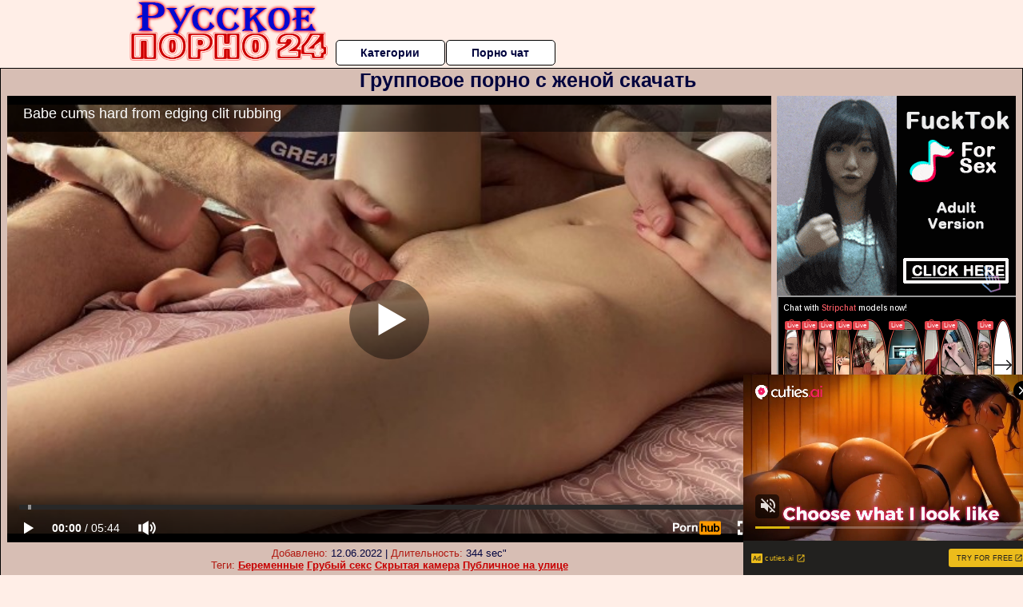

--- FILE ---
content_type: text/html; charset=UTF-8
request_url: https://www.pornhub.com/embed/ph5e7cfa797804e
body_size: 10620
content:
<!DOCTYPE html>
<html>
<head>
    	    <link rel="canonical" href="https://www.pornhub.com/view_video.php?viewkey=ph5e7cfa797804e" />
    	<title>Embed Player - Pornhub.com</title>
            <meta name="robots" content="noindex, indexifembedded" />
    	<link rel="shortcut icon" href="https://ei.phncdn.com/www-static/favicon.ico?cache=2025111904" />
			<link rel="dns-prefetch" href="//ki.phncdn.com/">
		<link rel="dns-prefetch" href="//es.phncdn.com">
		<link rel="dns-prefetch" href="//cdn1d-static-shared.phncdn.com">
		<link rel="dns-prefetch" href="//apis.google.com">
		<link rel="dns-prefetch" href="//ajax.googleapis.com">
		<link rel="dns-prefetch" href="//www.google-analytics.com">
		<link rel="dns-prefetch" href="//twitter.com">
		<link rel="dns-prefetch" href="//p.twitter.com">
		<link rel="dns-prefetch" href="//platform.tumblr.com">
		<link rel="dns-prefetch" href="//platform.twitter.com">
		<link rel="dns-prefetch" href="//ads.trafficjunky.net">
		<link rel="dns-prefetch" href="//ads2.contentabc.com">
		<link rel="dns-prefetch" href="//cdn1.ads.contentabc.com">
		<link rel="dns-prefetch" href="//media.trafficjunky.net">
		<link rel="dns-prefetch" href="//cdn.feeds.videosz.com">
		<link rel="dns-prefetch" href="//cdn.niche.videosz.com">
		<link rel="dns-prefetch" href="//cdn1-smallimg.phncdn.com">
		<link rel="dns-prefetch" href="//m2.nsimg.net">
        <link rel="dns-prefetch" href="//imagetransform.icfcdn.com">
		<script>
        var COOKIE_DOMAIN = 'pornhub.com';
    	var page_params = {};
	</script>

        <script src="https://media.trafficjunky.net/js/holiday-promo.js"></script>
	<style>
        body {
            background: #000 none repeat scroll 0 0;
            color: #fff;
            font-family: Arial,Helvetica,sans-serif;
            font-size: 12px;
        }
        
        .removedVideo {
            width:100%;
        }
        
        .removedVideoText {
            display: block;
            text-align: center;
            padding: 0.5%;
            color: #FFFFFF;
            font-size: 1.2em;
        }
        
        .videoEmbedLink {
            position: absolute;
            top: -20px;
            left: 0;
        }
        
		.userMessageSection {
			text-align: center;
			color: #fff;
			font-family: Arial, Helvetica, sans-serif;
			padding: 20px;
			z-index: 10;
			height: 225px;
			margin: auto;
			top: 0;
			bottom: 0;
			left: 0;
			right: 0;
			position: absolute;
			box-sizing: border-box;

            &.notAvailable {
                height: 100%;

                h2 {
                    position: absolute;
                    top: 50%;
                    left: 50%;
                    transform: translate(-50%, -50%);
                }
            }
		}

		.userMessageSection a,
		.userMessageSection a:visited {
			color: #f90;
			text-decoration: none;
			cursor: pointer;
		}

		.userMessageSection a:hover {
			text-decoration: underline;
		}

		.userMessageSection h2 {
			color: #fff;
			font-family: Arial, Helvetica, sans-serif;
			font-size: 22px;
			font-weight: normal;
			height: 56px;
			line-height: 28px;
			margin: 0 auto 20px;
			padding: 0;
			text-align: center;
			width: 300px;
		}

		a.orangeButton {
			color: #000;
			background: #f90;
			border-radius: 4px;
			-webkit-border-radius: 4px;
			-moz-border-radius: 4px;
			-ms-border-radius: 4px;
			box-sizing: border-box;
			color: rgb(20, 20, 20);
			cursor: pointer;
			display: inline-block;
			font-size: 20px;
			height: 49px;
			margin-bottom: 15px;
			padding: 13px 15px;
			position: relative;
			text-align: center;
			text-decoration: none;
			width: 486px;
			border: 0;
		}

		a.orangeButton:hover {
			background: #ffa31a;
			text-decoration: none;
		}

		a.orangeButton:visited {
			color: #000;
		}

		p.last {
			font-size: 14px;
		}

		#currentVideoImage {
			opacity: .3;
			position: absolute;
			left: 0;
			top: 0;
			min-width: 100%;
			min-height: 100%;
		}

		@media all and (max-width: 520px) {
			.userMessageSection h2 {
				font-size: 18px;
				line-height: 20px;
				width: auto;
				margin-bottom: 10px;
			}
			a.orangeButton {
				width: 95%;
				font-size: 18px;
				height: 45px;
			}

			p.last {
				font-size: 12px;
			}
		}

	</style>

    </head>

<body style="position: absolute; margin:0px; height:100%; width:100%; background: #000">
			

<style>
	body {
		background: #000 none repeat scroll 0 0;
		color: #fff;
		font-family: Arial,Helvetica,sans-serif;
		font-size: 12px;
	}
	a {
		outline-style: none;
		text-decoration: none;
		color: #f90;
	}
	* {
		margin: 0;
		padding: 0;
	}
	.clear{
		clear: both;
	}
	.removedVideo{
		width:100%;
	}
	.removedVideoText, .removedVideoTextPornhub{
		display: block;
		text-align: center;
		padding: 0.5%;
		color: #FFFFFF;
		font-size: 1.2em;
	}
	.removedVideo ul {
		margin:0 auto;
		width:55%;
		height:auto;
		display: block;
	}
	.removedVideo ul li{
		list-style:none;
		display: block;
		width: 25%;
		height: auto;
		float: left;
		border-top: 2px solid #000;
		border-left: 2px solid #000;
		border-bottom: 2px solid #000;
		position: relative;
		display: block;
		box-sizing: border-box;
		background-color: #000;
	}
	.removedVideo ul li:nth-child(2n+1){
		border-right: 2px solid #000;
	}
	.removedVideo ul li a{
		display: block;
		width: 100%;
		height: 100%;
		color: #000000;
	}
	.duration{
		position: absolute;
		bottom:5px;
		left:5px;
		display: none;
		color: #FFFFFF;
	}
	.titleRelated{
		position: absolute;
		top:0;
		display: none;
		color: #f90;
	}
	.voteRelated{
		position: absolute;
		display: none;
		bottom:5px;
		right:5px;
		color: #FFFFFF;
	}
	.icon-thumb-up{
		top: 1px;
		float: right;
		border: 0;
		background: transparent url(https://ei.phncdn.com/www-static/images/sprite-pornhub-nf.png?cache=2025111904) scroll no-repeat 0 0;
		background-position: -72px -225px;
		width: 15px;
		height: 14px;
		margin-left: 4px;
	}
	.privateOverlay{
		position: absolute;
		z-index: 100;
		top: 0;
		width: 100%;
	}
	.private-vid-title{
		position: absolute;
		bottom:5%;
		width:100%;
		z-index: 150;
		text-align: center;
		font-size: 1em;
	}
	.wrapper{
		position: absolute;
		top:0;
		bottom: 0;
		right: 0;
		left: 0;
		z-index: 1;
		display: block;
	}
	.selectVideoThumb:hover .wrapper{
		background-color: #0c0c0c;
		opacity: 0.7;
	}
	.selectVideoThumb:hover .voteRelated{
		display: block;
		z-index: 20;
	}
	.selectVideoThumb:hover .titleRelated{
		display: block;
		z-index: 30;
	}
	.selectVideoThumb:hover .duration{
		display: block;
		z-index: 40;
	}
    .videoEmbedLink {
        position: absolute;
        top: 0;
        left: 0;
        pointer-events: none;
        color: transparent;
    }
	@media screen and (max-width: 1024px) {
		.removedVideo ul {
			width: 70%;
		}
		.removedVideoText{
			padding: 0.2%;
			font-size: 1.1em;
		}

	}
</style>

<script type="text/javascript">
		var compaignVersion = '-html5';
	try {
		var fo = new ActiveXObject('ShockwaveFlash.ShockwaveFlash');
		if (fo) {
			compaignVersion = '';
		}
	} catch (e) {
		if (navigator.mimeTypes
				&& navigator.mimeTypes['application/x-shockwave-flash'] != undefined
				&& navigator.mimeTypes['application/x-shockwave-flash'].enabledPlugin) {
			compaignVersion = '';

		}
	}

	function getUrlVars() {
		var vars = {},
		    parts = window.location.href.replace(/[?&]+([^=&]+)=([^&]*)/gi, function(m,key,value) {
                vars[key] = value;
            });
		return vars;
	}
</script>
	
	
<script type="text/javascript">
		document.addEventListener("click", function (e) {
		var element =  document.getElementById('removedwrapper'),
			urlToGo = '/view_video.php?viewkey=ph5e7cfa797804e&utm_source=24russkoeporno.ru&utm_medium=embed&utm_campaign=embed-removed'+compaignVersion;
		if (document.body.contains(element)) {
			// Element exists and list of video build.
			var level = 0;
			for (var element = e.target; element; element = element.parentNode) {
				if (element.id === 'x') {
					document.getElementsByClassName("selectVideoThumb").innerHTML = (level ? "inner " : "") + "x clicked";
					return;
				}
				level++;
			}
			if (level!==10){
				window.open(urlToGo, '_blank');
			}
		}
	});
</script>


		<input type="hidden" target="_blank" rel="noopener noreferrer" class="goToUrl" />
	<input type="hidden" target="_blank" rel="noopener noreferrer" class="goToUrlLogo" />
	
		
        <script src="https://cdn1d-static-shared.phncdn.com/html5player/videoPlayer/es6player/8.7.0/desktop-player.min.js"></script>

		<script>

						var flashvars = {"isVR":0,"domain":false,"experimentId":"experimentId unknown","searchEngineData":null,"maxInitialBufferLength":1,"disable_sharebar":0,"htmlPauseRoll":"false","htmlPostRoll":"false","autoplay":"false","autoreplay":"false","video_unavailable":"false","pauseroll_url":"","postroll_url":"","toprated_url":"https:\/\/www.pornhub.com\/video?o=tr&t=m","mostviewed_url":"https:\/\/www.pornhub.com\/video?o=mv&t=m","language":"en","isp":"amazon.com","geo":"united states","customLogo":"https:\/\/ei.phncdn.com\/www-static\/images\/pornhub_logo_straight.svg?cache=2025111904","trackingTimeWatched":false,"tubesCmsPrerollConfigType":"new","adRollGlobalConfig":[{"delay":[900,2000,3000],"forgetUserAfter":86400,"onNth":0,"skipDelay":5,"skippable":true,"vastSkipDelay":false,"json":"https:\/\/www.pornhub.com\/_xa\/ads?zone_id=1993741&site_id=2&preroll_type=json&channel%5Bcontext_tag%5D=masturbate%2Cteenager%2Cadult-toys%2Ccum%2Corgasm%2Cclit-cum%2Cclit-orgasm%2Cclit-play%2Cclit-rubbing-orgasm%2Cclit-rubbing%2CClit-Massage-Orgasm%2Cclit-masturbation%2Cpussy-rubbing%2Cman-toying-pussy%2Cshaved-pussy&channel%5Bcontext_category%5D=Amateur%2CMasturbation%2C18-25%2CVerified-Amateurs%2CFemale-Orgasm%2CRomantic&channel%5Bcontext_pornstar%5D=&channel%5Binfo%5D=%7B%22actor_id%22%3A697839431%2C%22content_type%22%3A%22model%22%2C%22video_id%22%3A297029841%2C%22timestamp%22%3A1763826124%2C%22hash%22%3A%229e09d2f5bedea2a3535c1ecbf0daf1ce%22%2C%22session_id%22%3A%22525351167301881225%22%7D&noc=0&cache=1763826124&t_version=2025111904.ded8386&channel%5Bsite%5D=pornhub","user_accept_language":"","startPoint":0,"maxVideoTimeout":2000},{"delay":[900,2000,3000],"forgetUserAfter":86400,"onNth":0,"skipDelay":5,"skippable":true,"vastSkipDelay":false,"json":"https:\/\/www.pornhub.com\/_xa\/ads?zone_id=&site_id=2&preroll_type=json&channel%5Bcontext_tag%5D=masturbate%2Cteenager%2Cadult-toys%2Ccum%2Corgasm%2Cclit-cum%2Cclit-orgasm%2Cclit-play%2Cclit-rubbing-orgasm%2Cclit-rubbing%2CClit-Massage-Orgasm%2Cclit-masturbation%2Cpussy-rubbing%2Cman-toying-pussy%2Cshaved-pussy&channel%5Bcontext_category%5D=Amateur%2CMasturbation%2C18-25%2CVerified-Amateurs%2CFemale-Orgasm%2CRomantic&channel%5Bcontext_pornstar%5D=&channel%5Binfo%5D=%7B%22actor_id%22%3A697839431%2C%22content_type%22%3A%22model%22%2C%22video_id%22%3A297029841%2C%22timestamp%22%3A1763826124%2C%22hash%22%3A%229e09d2f5bedea2a3535c1ecbf0daf1ce%22%2C%22session_id%22%3A%22525351167301881225%22%7D&noc=0&cache=1763826124&t_version=2025111904.ded8386&channel%5Bsite%5D=pornhub","user_accept_language":"","startPoint":100,"maxVideoTimeout":2000}],"embedCode":"<iframe src=\"https:\/\/www.pornhub.com\/embed\/ph5e7cfa797804e\" frameborder=\"0\" width=\"560\" height=\"340\" scrolling=\"no\" allowfullscreen><\/iframe>","hidePostPauseRoll":false,"video_duration":344,"actionTags":"Fingering:4","link_url":"https:\/\/www.pornhub.com\/view_video.php?viewkey=ph5e7cfa797804e","related_url":"https:\/\/www.pornhub.com\/api\/v1\/video\/player_related_datas?id=297029841","video_title":"Babe cums hard from edging clit rubbing","image_url":"https:\/\/ei.phncdn.com\/videos\/202003\/26\/297029841\/original\/(m=eaAaGwObaaaa)(mh=VTpq08fZW0VEZ2mO)6.jpg","defaultQuality":[720,480,240,1080],"vcServerUrl":"\/svvt\/add?stype=evv&svalue=297029841&snonce=h4slg2bwrd3y60gw&skey=b97016456cc2a3e0551cc97fa75465fb1178870f9ae11d04c915524722dd420c&stime=1763826124","service":"","mediaPriority":"hls","mediaDefinitions":[{"group":1,"height":480,"width":854,"defaultQuality":true,"format":"hls","videoUrl":"https:\/\/ee-h.phncdn.com\/hls\/videos\/202003\/26\/297029841\/480P_2000K_297029841.mp4\/master.m3u8?validfrom=1763822524&validto=1763829724&ipa=1&hdl=-1&hash=lnHlrkm8hmh5eDG9r%2BAlannzFlw%3D","quality":"480","segmentFormats":{"audio":"ts_aac","video":"mpeg2_ts"}},{"group":1,"height":1080,"width":1920,"defaultQuality":false,"format":"mp4","videoUrl":"https:\/\/www.pornhub.com\/video\/get_media?s=eyJrIjoiOWIwYWE4ZmY1NmQ1NzIzMDRhZDJlMTkyYWEzZTg5MzFhNGQ0ZDNkZjA0OGVhZjVmNmEwOTI5MTQwOTJjNTdlMyIsInQiOjE3NjM4MjYxMjR9&v=ph5e7cfa797804e&e=1&t=p","quality":[],"remote":true}],"isVertical":"false","video_unavailable_country":"false","mp4_seek":"ms","hotspots":[106711,79605,75725,74381,73551,73041,72271,71888,71399,71242,70836,70701,70373,69878,69637,69502,68892,68691,68757,68464,68682,68811,68536,68539,68646,68922,69206,70109,70787,72028,73021,73307,73590,73605,73638,73473,73668,73970,74333,74926,74592,74020,73775,74295,74969,74865,75320,75922,76165,76708,77043,75675,72210,70985,69080,64930,62360,57978,55348,50873,48180,43945,41347,37538,34365,33911,33445,32580],"thumbs":{"samplingFrequency":4,"type":"normal","cdnType":"regular","isVault":0,"urlPattern":"https:\/\/ei.phncdn.com\/videos\/202003\/26\/297029841\/timeline\/160x90\/(m=eGCaiCObaaaa)(mh=j_W1qDAPe3loJQU0)S{3}.jpg","spritePatterns":["https:\/\/ei.phncdn.com\/videos\/202003\/26\/297029841\/timeline\/160x90\/(m=eGCaiCObaaaa)(mh=j_W1qDAPe3loJQU0)S0.jpg","https:\/\/ei.phncdn.com\/videos\/202003\/26\/297029841\/timeline\/160x90\/(m=eGCaiCObaaaeSlnYk7T5ErgyKbgyM5fzS5fzY5gyKjhCOjMxOlT2kJT0CRSxIXgyWlhyEzQyCrn4odacqoaeo0aaaa)(mh=UOreWuKbtDD5VGAM)S0.jpg","https:\/\/ei.phncdn.com\/videos\/202003\/26\/297029841\/timeline\/160x90\/(m=eGCaiCObaaaeSlnYk7T5ErgyKbgyM5fzS5fzY5gyKjhCOjMxOlT2kJT0CRSxIXgyWlhyEzQyCrn4odacqoaeo0aaaac2LgzL92CVidmYadmZ8Im28Im5CdmYKdo0eZl0LwBLXwAUv2lXydm4LdmVmLmUOgCNbabihachAaaaa)(mh=2qOaDobU7PIIjCl1)S0.jpg","https:\/\/ei.phncdn.com\/videos\/202003\/26\/297029841\/timeline\/160x90\/(m=[base64])(mh=Et0o5V4PQ-NG1x3B)S0.jpg"],"thumbHeight":"90","thumbWidth":"160"},"browser_url":"http:\/\/24russkoeporno.ru\/gruppovoy-seks\/gruppovoe-porno-s-zhenoy-skachat.php","morefromthisuser_url":"\/model\/julia-softdome\/videos","options":"iframe","cdn":"haproxy","startLagThreshold":1000,"outBufferLagThreshold":2000,"appId":"1111","cdnProvider":"ht","nextVideo":[],"video_id":297029841},
			    utmSource = document.referrer.split('/')[2];

			if (utmSource == '' || (utmSource == undefined)){
				utmSource = 'www.pornhub.com';
			}

		</script>
		<style>
			#player {
				width:100%;
				height:100%;
				padding:0;
				margin:0;
			}
			p.unavailable {
				background-color: rgba(0,0,0,0.7);
				bottom: 0;
				left: 0;
				font-size: 3em;
				padding: 40px;
				position: absolute;
				right: 0;
				text-align: center;
				top: 0;
				z-index: 999;
			}
		</style>
		<div id="player">
            <div id="player-placeholder">
                                    <picture>
                        <img src="https://ei.phncdn.com/videos/202003/26/297029841/original/(m=eaAaGwObaaaa)(mh=VTpq08fZW0VEZ2mO)6.jpg" alt="Babe cums hard from edging clit rubbing">
                    </picture>
                            </div>
        </div>
        <script type="text/javascript" >
                        // General Vars
            var embedredirect = {
                    mftuUrl : false,
                    mostViewedUrl : false,
                    relatedUrl : false,
                    topRatedUrl : false,
                    onFullscreen: false,
                    videoArea: false,
                    relatedBtns: false,
                    onMenu : false,
                    watchHD : false,
                    mode: 'affiliate'
                },
                phWhiteliste = [
                    "www.keezmovies.com"
                ],
                vastArray = [],
                isVr 		= flashvars.isVR,
                hasPingedVcServer = false;
                //globalPrerollSwitch = typeof flashvars.tubesCmsPrerollConfigType != 'undefined' ? flashvars.tubesCmsPrerollConfigType : null;

            // Function to white
            function whiteListeEmbedSite(){
                return phWhiteliste.indexOf(utmSource)>=0;
            }

            // Build the variables to send to the player
            if (!whiteListeEmbedSite()){
                embedredirect = {
                    mftuUrl : flashvars.morefromthisuser_url,
                    mostViewedUrl :flashvars.mostviewed_url,
                    relatedUrl : flashvars.link_url,
                    topRatedUrl : flashvars.toprated_url,
                    onFullscreen : false,
                    videoArea: false,
                    relatedBtns: false,
                    onMenu : true,
                    watchHD : false,
                    mode: 'embedded'
                };
            }

                        if (typeof flashvars.preroll !== 'undefined' && typeof page_params.holiday_promo_prem != 'undefined' && (typeof isVr !== 'undefined' && !isVr)) {
                for (var k = 0; k < flashvars.preroll.campaigns.length; k++) {
                    var obj 		= flashvars.preroll.campaigns[k],
                        clickArea   = {};

                    if(obj.clickableAreasByPlatform) {
                        var defaultValues = {
                            video: true,
                            link: true
                        }
                        clickArea = obj.clickableAreasByPlatform.pc ?  obj.clickableAreasByPlatform.pc : defaultValues;
                    }

                    vastObject = {
                        xml 			: obj.vastXml, //backend value from CMS
                        vastSkipDelay	: false,

                        rollSettings: {
                            onNth 			: obj.on_nth, //backend value from CMS
                            skipDelay 		: obj.skip_delay, //backend value from CMS
                            siteName        : 'Pornhub',
                            forgetUserAfter : obj.forgetUserAfter, //backend value from CMS
                            campaignName 	: obj.campaign_name,
                            skippable       : obj.skippable, //backend value from CMS
                            clickableAreas  : clickArea, //The objects or areas on the screen that the user can click to visit the url
                            campaignWeight	: obj.percentChance
                        }
                    };
                    vastArray.push(vastObject);
                }
            }

            /**
             * Function to convert events config to compatibility with Player version less than 6.1.*
             * @method getLegacyEventsConfig
             * @param {Object} eventsConfig
             * @return {{}} legacyEventsConfig
             */

            function getLegacyEventsConfig(eventsConfig) {
                let legacyNamesMap = {
                    'fullscreen.changed': 'onFullscreen',
                    'player.redirected' : 'onRedirect',
                    'playback.playing': 'onPlay'
                };

                return Object.entries(eventsConfig).reduce(function (acc, arr) {
                    var obj = {},
                        fileName = legacyNamesMap[arr[0]] || arr[0];
                    obj[fileName] = function (i, e, o) {
                        arr[1](o, i, e);
                    };
                    return Object.assign({}, acc, obj);
                }, {});
            }

            function registerPlayerEvents() {
                let events = {
                    // On Video Fulscreen -  HTML5 video feed trick
                    "fullscreen.changed": function(o, i) {
                        if(typeof triggerFullScreenDisplay == 'function') triggerFullScreenDisplay(i);
                    },
                    'player.redirected': function(){
                        if (typeof htEmbedTrack == 'object' && typeof htEmbedTrack.track == 'function') {
                            htEmbedTrack.track();
                        }
                    },
                    "playback.playing": function() {
                        if (flashvars.vcServerUrl == null) {
                            return;
                        }

                        setTimeout(function () {
                            if (!hasPingedVcServer) {
                                hasPingedVcServer = true;

                                var request1 = new XMLHttpRequest();
                                request1.open("GET", flashvars.vcServerUrl);
                                if (typeof liuIdOrNull !== 'undefined' && liuIdOrNull) {
                                    request1.setRequestHeader('__m', liuIdOrNull);
                                }
                                request1.send();
                            }
                        }, 10000);
                    }
                },
                playerVersion = MGP && MGP.buildInfo.playerVersion;
                return parseFloat(playerVersion) < 6.1 ? getLegacyEventsConfig(events) : events;
            }

            
            function loadThePlayer(){
                var forceAutoPlay	= getUrlVars()['autoplay'];
                                if (forceAutoPlay == undefined || forceAutoPlay != 1){
                    forceAutoPlay = false;
                } else {
                    forceAutoPlay = true;
                }

                var showOnPauseVal = !flashvars.hidePostPauseRoll;

                
                MGP.createPlayer('player', {
                    autoplay: {
                        enabled: forceAutoPlay, // Value is determined in settings.js
						initialState: true,
						retryOnFailure: false,
						switch: 'buttonbar', // 'menu' || 'buttonbar' || 'none'
                    },
                    deviceType: 'desktop',
                    quickSetup: 'pornhub',
                    embeds: {
                        enabled:true,
                        domain: true,
                        redirect:{
                            logoUrl: flashvars.link_url,
                            mftuUrl: embedredirect.mftuUrl,
                            mostViewedUrl: embedredirect.mostViewedUrl,
                            onFullscreen: embedredirect.onFullscreen,
                            onMenu: embedredirect.onMenu,
                            relatedUrl: embedredirect.relatedUrl,
                            sharebar:false,
                            topRatedUrl: embedredirect.topRatedUrl,
                            videoArea: embedredirect.videoArea
                        },
                        watchHD: embedredirect.watchHD,
                        utmRedirect:{
                            logo: true,
                            relatedBtns: embedredirect.relatedBtns,
                            thumbs: true,
                            videoArea: embedredirect.videoArea
                        }
                    },
                    mainRoll: {
                        actionTags: flashvars.actionTags,
                        mediaPriority: flashvars.mediaPriority,
                        mediaDefinition: flashvars.mediaDefinitions,
                        poster: flashvars.image_url,
                        thumbs: {
                            urlPattern: flashvars.thumbs.urlPattern,
                            samplingFrequency: flashvars.thumbs.samplingFrequency,
                            thumbWidth: flashvars.thumbs.thumbWidth,
                            thumbHeight: flashvars.thumbs.thumbHeight
                        },
                        duration: flashvars.video_duration,
                        title: flashvars.video_title,
                        videoUnavailableMessage: '',
                        videoUrl: flashvars.link_url,
                        textLinks: (typeof TEXTLINKS !== 'undefined') ? TEXTLINKS : []
                    },

                    hlsConfig: {
                        maxInitialBufferLength: flashvars.maxInitialBufferLength,
                        maxBufferLength: 20,
                        maxMaxBufferLength: 20
                    },

                    features:{
                        grid: true,
                        share: false,
                        logo: true,
                        themeColor: '#f6921e',
                        cinema: false,
                        options:false,
                        hideControlsTimeout: 2,
                        qualityInControlBar: true
                    },
                    referrerUrl:utmSource,
                    menu: {
                        relatedUrl: flashvars.related_url,
						relatedData: [["https:\/\/ei.phncdn.com\/videos\/202210\/12\/417394221\/original\/(m=qZYTT0XbeGcEGgaaaa)(mh=BUllwn75-xyHKzQg)0.jpg","My Intense female orgasm compilation - Homemade compilation part 8","4:47",92,"https:\/\/www.pornhub.com\/view_video.php?viewkey=ph63469b35b747f",480919,"https:\/\/ew.phncdn.com\/videos\/202210\/12\/417394221\/360P_360K_417394221_fb.mp4?validfrom=1763822410&validto=1763829610&rate=49k&burst=150k&ipa=1&hash=I8R8572KaHHz%2F8ypvoXTOss6pM0%3D","home_video","https:\/\/www.pornhub.com\/model\/sunny-jessica","https:\/\/ei.phncdn.com\/www-static\/images\/verified-badge.svg",{"isWatched":false,"isFree":false,"isCC":false,"isInteractive":false,"languageCode":"","hasTrophy":false,"hasCheckmark":true,"isChannel":false,"highResThumb":"https:\/\/ei.phncdn.com\/videos\/202210\/12\/417394221\/original\/(m=qZYTT0XbedLTGgaaaa)(mh=3_TZ_U73XSRed_uO)0.jpg"}],["https:\/\/ei.phncdn.com\/videos\/202312\/30\/445671511\/original\/(m=q3O4I5YbeGcEGgaaaa)(mh=sqjOatzhP1XvgmxJ)0.jpg","Rub my Pussy as hard as you can with","19:42",87,"https:\/\/www.pornhub.com\/view_video.php?viewkey=6590946b167e6",271877,"https:\/\/ew.phncdn.com\/videos\/202312\/30\/445671511\/360P_360K_445671511_fb.mp4?validfrom=1763822410&validto=1763829610&rate=22k&burst=150k&ipa=1&hash=bt8IqOjfZMTlIvqxoSr1%2Fi0fj%2FA%3D","Sugarpussyyy","https:\/\/www.pornhub.com\/model\/ann-aston","https:\/\/ei.phncdn.com\/www-static\/images\/verified-badge.svg",{"isWatched":false,"isFree":false,"isCC":false,"isInteractive":false,"languageCode":"","hasTrophy":false,"hasCheckmark":true,"isChannel":false,"highResThumb":"https:\/\/ei.phncdn.com\/videos\/202312\/30\/445671511\/original\/(m=q3O4I5YbedLTGgaaaa)(mh=QvYlOlNaogBTgXL_)0.jpg"}],["https:\/\/ei.phncdn.com\/videos\/202108\/04\/392400781\/original\/(m=qPVW2WWbeGcEGgaaaa)(mh=Gd8Y5_1MkLhrbcOD)0.jpg","Oh my god, Guy rubs clit in standing pose and hot girl gonna cum - Female orgasm","6:32",87,"https:\/\/www.pornhub.com\/view_video.php?viewkey=ph610ad9e89e6c2",771945,"https:\/\/ew.phncdn.com\/videos\/202108\/04\/392400781\/360P_360K_392400781_fb.mp4?validfrom=1763822410&validto=1763829610&rate=26k&burst=150k&ipa=1&hash=9Fs89CdjQcaMp%2BlHzBj6YojTATg%3D","home_video","https:\/\/www.pornhub.com\/model\/sunny-jessica","https:\/\/ei.phncdn.com\/www-static\/images\/verified-badge.svg",{"isWatched":false,"isFree":false,"isCC":false,"isInteractive":false,"languageCode":"","hasTrophy":false,"hasCheckmark":true,"isChannel":false,"highResThumb":"https:\/\/ei.phncdn.com\/videos\/202108\/04\/392400781\/original\/(m=qPVW2WWbedLTGgaaaa)(mh=4wA9Ud2GtKrB_A7e)0.jpg"}],["https:\/\/ei.phncdn.com\/videos\/202502\/15\/464590895\/original\/(m=q3KMJ7ZbeGcEGgaaaa)(mh=0ioxg1QL0dza7A_H)0.jpg","He Knows Exactly How to Touch Me -Clit Rubbing Until a Shaking Orgasm \u2013 Amateur","5:30",90,"https:\/\/www.pornhub.com\/view_video.php?viewkey=67b080a832af1",21464,"https:\/\/ew.phncdn.com\/videos\/202502\/15\/464590895\/360P_360K_464590895_fb.mp4?validfrom=1763822410&validto=1763829610&rate=52k&burst=150k&ipa=1&hash=Gq8AaD2ZMIuk6%2F2OGneSBRKQ1RE%3D","OnneCouple","https:\/\/www.pornhub.com\/model\/onnecouple","https:\/\/ei.phncdn.com\/www-static\/images\/verified-badge.svg",{"isWatched":false,"isFree":false,"isCC":false,"isInteractive":false,"languageCode":"","hasTrophy":false,"hasCheckmark":true,"isChannel":false,"highResThumb":"https:\/\/ei.phncdn.com\/videos\/202502\/15\/464590895\/original\/(m=q3KMJ7ZbedLTGgaaaa)(mh=TDlhys6t43x7hbU1)0.jpg"}],["https:\/\/ei.phncdn.com\/videos\/202308\/23\/437983961\/thumbs_5\/(m=eGcEGgaaaa)(mh=yeflcfkjhE9WGg4n)9.jpg","Oh my God, his magic fingers rubbing clit again to strong orgasm - Close Up","6:25",91,"https:\/\/www.pornhub.com\/view_video.php?viewkey=64e6106a7be37",94873,"https:\/\/ew.phncdn.com\/videos\/202308\/23\/437983961\/360P_360K_437983961_fb.mp4?validfrom=1763822410&validto=1763829610&rate=29k&burst=150k&ipa=1&hash=ADdtepvrXgB0GRFqSpUWcMifLus%3D","home_video","https:\/\/www.pornhub.com\/model\/sunny-jessica","https:\/\/ei.phncdn.com\/www-static\/images\/verified-badge.svg",{"isWatched":false,"isFree":false,"isCC":false,"isInteractive":false,"languageCode":"","hasTrophy":false,"hasCheckmark":true,"isChannel":false,"highResThumb":"https:\/\/ei.phncdn.com\/videos\/202308\/23\/437983961\/thumbs_5\/(m=edLTGgaaaa)(mh=yk7tROJGm1MTYMjd)9.jpg"}],["https:\/\/ei.phncdn.com\/videos\/202010\/24\/363514992\/thumbs_10\/(m=eGcEGgaaaa)(mh=dooP85ODhfxrLbyM)4.jpg","My lovely friend fingering pussy till leg shacking orgasm - full version","11:00",90,"https:\/\/www.pornhub.com\/view_video.php?viewkey=ph5f93d0a6a257e",564292,"https:\/\/ew.phncdn.com\/videos\/202010\/24\/363514992\/360P_360K_363514992_fb.mp4?validfrom=1763822410&validto=1763829610&rate=26k&burst=150k&ipa=1&hash=WlkDEVRkojSnSmjRg4aC2iPuEuc%3D","Julia-Softdome","https:\/\/www.pornhub.com\/model\/julia-softdome","https:\/\/ei.phncdn.com\/www-static\/images\/verified-badge.svg",{"isWatched":false,"isFree":false,"isCC":false,"isInteractive":false,"languageCode":"","hasTrophy":false,"hasCheckmark":true,"isChannel":false,"highResThumb":"https:\/\/ei.phncdn.com\/videos\/202010\/24\/363514992\/thumbs_10\/(m=edLTGgaaaa)(mh=DSzyhOfiA6RKXPmb)4.jpg"}],["https:\/\/ei.phncdn.com\/videos\/202207\/29\/412655591\/thumbs_5\/(m=eGcEGgaaaa)(mh=f4l_XCWcE-IEMVQ9)4.jpg","Close Up guy pussy fingering and rubbing clit - Real Orgasm Hot Homemade","11:47",88,"https:\/\/www.pornhub.com\/view_video.php?viewkey=ph62e3beaf6f2ef",486844,"https:\/\/ew.phncdn.com\/videos\/202207\/29\/412655591\/360P_360K_412655591_fb.mp4?validfrom=1763822410&validto=1763829610&rate=36k&burst=150k&ipa=1&hash=PcY7MI3R0eFyKafOzJUigSfwp%2FU%3D","home_video","https:\/\/www.pornhub.com\/model\/sunny-jessica","https:\/\/ei.phncdn.com\/www-static\/images\/verified-badge.svg",{"isWatched":false,"isFree":false,"isCC":false,"isInteractive":false,"languageCode":"","hasTrophy":false,"hasCheckmark":true,"isChannel":false,"highResThumb":"https:\/\/ei.phncdn.com\/videos\/202207\/29\/412655591\/thumbs_5\/(m=edLTGgaaaa)(mh=25DctgOLprUqqDGL)4.jpg"}],["https:\/\/ei.phncdn.com\/videos\/202207\/20\/412094491\/original\/(m=eGcEGgaaaa)(mh=CPk1vtbJAVtt2R5-)15.jpg","Oh my god his fingers rubbing my wet pussy and I&#039;m going crazy with real clit orgasm","6:07",87,"https:\/\/www.pornhub.com\/view_video.php?viewkey=ph62d7e2467c284",775431,"https:\/\/ew.phncdn.com\/videos\/202207\/20\/412094491\/360P_360K_412094491_fb.mp4?validfrom=1763822410&validto=1763829610&rate=37k&burst=150k&ipa=1&hash=qzd%2BAYSuby0I%2FYiXj9v0MHVvV04%3D","home_video","https:\/\/www.pornhub.com\/model\/sunny-jessica","https:\/\/ei.phncdn.com\/www-static\/images\/verified-badge.svg",{"isWatched":false,"isFree":false,"isCC":false,"isInteractive":false,"languageCode":"","hasTrophy":false,"hasCheckmark":true,"isChannel":false,"highResThumb":"https:\/\/ei.phncdn.com\/videos\/202207\/20\/412094491\/original\/(m=edLTGgaaaa)(mh=bKygO2ZGeHNkuQSD)15.jpg"}],["https:\/\/ei.phncdn.com\/videos\/202307\/27\/436272751\/original\/(m=eGcEGgaaaa)(mh=AmS_a92UZBB4L0iB)9.jpg","Evening Pleasure - Hot Wife enjoys clit rubbing until real orgasm","7:17",93,"https:\/\/www.pornhub.com\/view_video.php?viewkey=64c25aedc24f7",80953,"https:\/\/ew.phncdn.com\/videos\/202307\/27\/436272751\/360P_360K_436272751_fb.mp4?validfrom=1763822410&validto=1763829610&rate=28k&burst=150k&ipa=1&hash=l2xGyNXY64pdnX0iXh%2BzfS0BIf0%3D","home_video","https:\/\/www.pornhub.com\/model\/sunny-jessica","https:\/\/ei.phncdn.com\/www-static\/images\/verified-badge.svg",{"isWatched":false,"isFree":false,"isCC":false,"isInteractive":false,"languageCode":"","hasTrophy":false,"hasCheckmark":true,"isChannel":false,"highResThumb":"https:\/\/ei.phncdn.com\/videos\/202307\/27\/436272751\/original\/(m=edLTGgaaaa)(mh=tOW0IN8Bsri1i73m)9.jpg"}],["https:\/\/ei.phncdn.com\/videos\/201909\/05\/246291831\/original\/(m=eGcEGgaaaa)(mh=kEPmXoOh0UxbSUN4)6.jpg","You Want Out of Chastity? Convince Me with Your Hands ;) | Veronica","7:06",89,"https:\/\/www.pornhub.com\/view_video.php?viewkey=ph5d705fcfb26bf",878062,"https:\/\/ew.phncdn.com\/videos\/201909\/05\/246291831\/360P_360K_246291831_fb.mp4?validfrom=1763822410&validto=1763829610&rate=60k&burst=150k&ipa=1&hash=DPDJivla%2BnqdJgcKPb%2B1Z3xt7oo%3D","velvetveronica","https:\/\/www.pornhub.com\/model\/velvet-veronica","https:\/\/ei.phncdn.com\/www-static\/images\/verified-badge.svg",{"isWatched":false,"isFree":false,"isCC":false,"isInteractive":false,"languageCode":"","hasTrophy":false,"hasCheckmark":true,"isChannel":false,"highResThumb":"https:\/\/ei.phncdn.com\/videos\/201909\/05\/246291831\/original\/(m=edLTGgaaaa)(mh=em3uKpXyQn9ujfBX)6.jpg"}],["https:\/\/ei.phncdn.com\/videos\/202403\/24\/450059001\/original\/(m=eGcEGgaaaa)(mh=CoQM3EUUlfmy9p6Z)7.jpg","How To Finger A Girl And Make Her Cum","5:47",86,"https:\/\/www.pornhub.com\/view_video.php?viewkey=6600331a55cd2",204853,"https:\/\/ew.phncdn.com\/videos\/202403\/24\/450059001\/360P_360K_450059001_fb.mp4?validfrom=1763822410&validto=1763829610&rate=21k&burst=150k&ipa=1&hash=UNE1ttLAN9caixjb6BIUzYgJ0iA%3D","KinkNeighbor","https:\/\/www.pornhub.com\/model\/veronica-olive","https:\/\/ei.phncdn.com\/www-static\/images\/verified-badge.svg",{"isWatched":false,"isFree":false,"isCC":false,"isInteractive":false,"languageCode":"","hasTrophy":false,"hasCheckmark":true,"isChannel":false,"highResThumb":"https:\/\/ei.phncdn.com\/videos\/202403\/24\/450059001\/original\/(m=edLTGgaaaa)(mh=Y0UhZ7PdhvksHO1F)7.jpg"}],["https:\/\/ei.phncdn.com\/videos\/202309\/07\/438957681\/original\/(m=eGcEGgaaaa)(mh=IiTWwzZSwnxe-Ypi)8.jpg","OH YEAH... I SEE YOU LIKE IT! \/\/ FEMALE MASTURBATION AND POWERFUL ORGASM","2:18",84,"https:\/\/www.pornhub.com\/view_video.php?viewkey=64f9e4b6c3f2e",697570,"https:\/\/ew.phncdn.com\/videos\/202309\/07\/438957681\/360P_360K_438957681_fb.mp4?validfrom=1763822410&validto=1763829610&rate=54k&burst=150k&ipa=1&hash=ZP5s1NvzrOuFH0gsF6nKVvkd%2BoE%3D","KONODEC","https:\/\/www.pornhub.com\/model\/konodeo","https:\/\/ei.phncdn.com\/www-static\/images\/verified-badge.svg",{"isWatched":false,"isFree":false,"isCC":false,"isInteractive":false,"languageCode":"","hasTrophy":false,"hasCheckmark":true,"isChannel":false,"highResThumb":"https:\/\/ei.phncdn.com\/videos\/202309\/07\/438957681\/original\/(m=edLTGgaaaa)(mh=BsEH0p3hL3BChXKf)8.jpg"}],["https:\/\/ei.phncdn.com\/videos\/202107\/01\/390512041\/original\/(m=eGcEGgaaaa)(mh=OX_YamfGRnza8yUQ)16.jpg","JUST ONE FINGER CLIT EDGING ORGASM","8:13",88,"https:\/\/www.pornhub.com\/view_video.php?viewkey=ph60de05924d737",833256,"https:\/\/ew.phncdn.com\/videos\/202107\/01\/390512041\/360P_360K_390512041_fb.mp4?validfrom=1763822410&validto=1763829610&rate=31k&burst=150k&ipa=1&hash=QI2dnutLFEvzrz1Hv9E9eDdgDgM%3D","Julia-Softdome","https:\/\/www.pornhub.com\/model\/julia-softdome","https:\/\/ei.phncdn.com\/www-static\/images\/verified-badge.svg",{"isWatched":false,"isFree":false,"isCC":false,"isInteractive":false,"languageCode":"","hasTrophy":false,"hasCheckmark":true,"isChannel":false,"highResThumb":"https:\/\/ei.phncdn.com\/videos\/202107\/01\/390512041\/original\/(m=edLTGgaaaa)(mh=gOklWGAQsuLzrjIv)16.jpg"}],["https:\/\/ei.phncdn.com\/videos\/202008\/09\/340826841\/original\/(m=eGcEGgaaaa)(mh=ifEERID2lJZCvRng)8.jpg","Female edging orgasm. How long can she lasts?","8:24",84,"https:\/\/www.pornhub.com\/view_video.php?viewkey=ph5f2fd1ac5eb51",1616584,"https:\/\/ew.phncdn.com\/videos\/202008\/09\/340826841\/360P_360K_340826841_fb.mp4?validfrom=1763822410&validto=1763829610&rate=61k&burst=150k&ipa=1&hash=ph5AqW5UzrYPNY2NUJ%2Bs9fpTrgc%3D","Julia-Softdome","https:\/\/www.pornhub.com\/model\/julia-softdome","https:\/\/ei.phncdn.com\/www-static\/images\/verified-badge.svg",{"isWatched":false,"isFree":false,"isCC":false,"isInteractive":false,"languageCode":"","hasTrophy":false,"hasCheckmark":true,"isChannel":false,"highResThumb":"https:\/\/ei.phncdn.com\/videos\/202008\/09\/340826841\/original\/(m=edLTGgaaaa)(mh=TEprR5UP9DlcyHZR)8.jpg"}],["https:\/\/ei.phncdn.com\/videos\/201911\/22\/263427902\/original\/(m=qUU_V9UbeGcEGgaaaa)(mh=a4DFe6CN9DYLEp0H)0.jpg","Oh my God, his magic fingers give me a crazy orgasm - Guy rubbing clit","5:25",77,"https:\/\/www.pornhub.com\/view_video.php?viewkey=ph5dd7f10d07e2f",5469507,"https:\/\/ew.phncdn.com\/videos\/201911\/22\/263427902\/220928_1404_360P_360K_263427902_fb.mp4?validfrom=1763822410&validto=1763829610&rate=45k&burst=150k&ipa=1&hash=M4Y2iDIOPOUHhg3vjzyflYXRfUQ%3D","home_video","https:\/\/www.pornhub.com\/model\/sunny-jessica","https:\/\/ei.phncdn.com\/www-static\/images\/verified-badge.svg",{"isWatched":false,"isFree":false,"isCC":false,"isInteractive":false,"languageCode":"","hasTrophy":false,"hasCheckmark":true,"isChannel":false,"highResThumb":"https:\/\/ei.phncdn.com\/videos\/201911\/22\/263427902\/original\/(m=qUU_V9UbedLTGgaaaa)(mh=eBjGqFG2fYReRBvU)0.jpg"}],["https:\/\/ei.phncdn.com\/videos\/202405\/20\/452723651\/original\/(m=eGcEGgaaaa)(mh=pPyvgqEKav0qEZJ9)11.jpg","MADE TO ORGASM Julia GETS HELP MASTURBATION TO ORGASM","10:21",88,"https:\/\/www.pornhub.com\/view_video.php?viewkey=664b7453e63f4",488091,"https:\/\/ew.phncdn.com\/videos\/202405\/20\/452723651\/360P_360K_452723651_fb.mp4?validfrom=1763822410&validto=1763829610&rate=44k&burst=150k&ipa=1&hash=%2FLj0NBA8oknbh2YfLN5mJTN34ks%3D","Julia-Softdome","https:\/\/www.pornhub.com\/model\/julia-softdome","https:\/\/ei.phncdn.com\/www-static\/images\/verified-badge.svg",{"isWatched":false,"isFree":false,"isCC":false,"isInteractive":false,"languageCode":"","hasTrophy":false,"hasCheckmark":true,"isChannel":false,"highResThumb":"https:\/\/ei.phncdn.com\/videos\/202405\/20\/452723651\/original\/(m=edLTGgaaaa)(mh=U8LYkssIqeLlWDNJ)11.jpg"}],["https:\/\/ei.phncdn.com\/videos\/202306\/19\/433820391\/original\/(m=eGcEGgaaaa)(mh=WfYorfRZX5QjeGOa)6.jpg","Pussy Clit Finger Dance Take Her Breath Away - Demi Doll","7:57",80,"https:\/\/www.pornhub.com\/view_video.php?viewkey=648faa869cc97",321739,"https:\/\/ew.phncdn.com\/videos\/202306\/19\/433820391\/360P_360K_433820391_fb.mp4?validfrom=1763822410&validto=1763829610&rate=43k&burst=150k&ipa=1&hash=56%2BlmzWuj8aePPuCumnacBaOJMY%3D","ArtErotica","https:\/\/www.pornhub.com\/model\/cunnilingus-king-damien-everhard","https:\/\/ei.phncdn.com\/www-static\/images\/verified-badge.svg",{"isWatched":false,"isFree":false,"isCC":false,"isInteractive":false,"languageCode":"","hasTrophy":false,"hasCheckmark":true,"isChannel":false,"highResThumb":"https:\/\/ei.phncdn.com\/videos\/202306\/19\/433820391\/original\/(m=edLTGgaaaa)(mh=yyvmI9zWb0skJ7Lk)6.jpg"}],["https:\/\/ei.phncdn.com\/videos\/202211\/01\/418651091\/original\/(m=eGcEGgaaaa)(mh=ETUCOnBdNIrSzyyT)10.jpg","WOW she gets a crazy orgasm from guy rubbing her big clit","8:04",90,"https:\/\/www.pornhub.com\/view_video.php?viewkey=ph6360f437e1ebc",145021,"https:\/\/ew.phncdn.com\/videos\/202211\/01\/418651091\/360P_360K_418651091_fb.mp4?validfrom=1763822410&validto=1763829610&rate=27k&burst=150k&ipa=1&hash=kKH7wmvBxdFyuqrWMudUGs4wGu8%3D","home_video","https:\/\/www.pornhub.com\/model\/sunny-jessica","https:\/\/ei.phncdn.com\/www-static\/images\/verified-badge.svg",{"isWatched":false,"isFree":false,"isCC":false,"isInteractive":false,"languageCode":"","hasTrophy":false,"hasCheckmark":true,"isChannel":false,"highResThumb":"https:\/\/ei.phncdn.com\/videos\/202211\/01\/418651091\/original\/(m=edLTGgaaaa)(mh=BlITInOeY3o7vt3l)10.jpg"}],["https:\/\/ei.phncdn.com\/videos\/202312\/27\/445459471\/original\/(m=qZHZ34YbeGcEGgaaaa)(mh=Y5fMsC4sR_9d5Y-9)0.jpg","The amateur pussy is fingered romantically tender and juicy how to fingering pussy moist","2:56",84,"https:\/\/www.pornhub.com\/view_video.php?viewkey=658b9f4040e8d",113502,"https:\/\/ew.phncdn.com\/videos\/202312\/27\/445459471\/360P_360K_445459471_fb.mp4?validfrom=1763822410&validto=1763829610&rate=46k&burst=150k&ipa=1&hash=JuOni2yIw6eyFVYl93l6VlCROnU%3D","SweetPeeOV","https:\/\/www.pornhub.com\/model\/sweetpeeov","https:\/\/ei.phncdn.com\/www-static\/images\/verified-badge.svg",{"isWatched":false,"isFree":false,"isCC":false,"isInteractive":false,"languageCode":"","hasTrophy":false,"hasCheckmark":true,"isChannel":false,"highResThumb":"https:\/\/ei.phncdn.com\/videos\/202312\/27\/445459471\/original\/(m=qZHZ34YbedLTGgaaaa)(mh=hPiTZsbXAfKNVVFn)0.jpg"}],["https:\/\/ei.phncdn.com\/videos\/202401\/30\/447398271\/original\/(m=eGcEGgaaaa)(mh=4j-9RkYvhb3Y5Bqb)13.jpg","4K\/ Bambi Snow \u2013 Stepdaddy Gerald Controls Her Sex Toy With His Phone While She Is On Her Cam Show!","21:48",78,"https:\/\/www.pornhub.com\/view_video.php?viewkey=65b9684fa8cb8",52002,"https:\/\/ew.phncdn.com\/videos\/202401\/30\/447398271\/360P_360K_447398271_fb.mp4?validfrom=1763822410&validto=1763829610&rate=36k&burst=150k&ipa=1&hash=JFVeCo9OTWV0a6TIj6oNVS3QZ38%3D","Box Of Porn","https:\/\/www.pornhub.com\/channels\/box-of-porn","https:\/\/ei.phncdn.com\/www-static\/images\/channel-badge.svg",{"isWatched":false,"isFree":false,"isCC":false,"isInteractive":false,"languageCode":"","hasTrophy":false,"hasCheckmark":false,"isChannel":true,"highResThumb":"https:\/\/ei.phncdn.com\/videos\/202401\/30\/447398271\/original\/(m=edLTGgaaaa)(mh=w3UNU5x3acp0hfxJ)13.jpg"}]],
                        showOnPause: showOnPauseVal
                    },
                    events: registerPlayerEvents(),
                    vast: vastArray,
                    //vast: (globalPrerollSwitch == 'old') ? vastArray : null , // Call of the preroll campaign
                    //adRolls: ((globalPrerollSwitch == 'new' || typeof flashvars.preroll == 'undefined') && (typeof isVr !== 'undefined' && !isVr)) ? flashvars.adRollGlobalConfig : null,
                    eventTracking: {
                        params: {
                            cdn: flashvars.cdn,
                            videoId: typeof flashvars['video_id'] !== 'undefined' ? flashvars['video_id'] : '',
                            playerSource: 'embeds'
                        }
                    },
				});
            }

            var placeholder = document.getElementById('player-placeholder');
            if (placeholder && placeholder.remove && typeof placeholder.remove === 'function') {
                placeholder.remove();
            }
            loadThePlayer();

        </script>
                    <a class="videoEmbedLink" href="https://www.pornhub.com/view_video.php?viewkey=ph5e7cfa797804e">Babe cums hard from edging clit rubbing</a>
        	
	    </body>
</html>


--- FILE ---
content_type: text/xml;charset=UTF-8
request_url: http://s.magsrv.com/splash.php?idzone=4932886&cookieconsent=true
body_size: 4224
content:
<?xml version="1.0" encoding="UTF-8"?>
<VAST version="3.0">
  <Ad id="7728496">
    <InLine>
      <AdSystem>ExoClick</AdSystem>
      <AdTitle/>
      <Impression id="exotr"><![CDATA[http://s.magsrv.com/vregister.php?a=vimp&tracking_event=impression&idzone=4932886&6db344fbd35b6a6300ba010161799875=tsVuZ8uHLrt48dvLlq48PXTl64dNdlTlK8E.fPdy47uvXdy58tbU1ktdOGaJ_3XA3GxK9Yw85nw11QVuLvzVVysSOZzzUyzTwRzVxQbqbNcDbDdrlNcFTlOfnpy6ceWuBuexmOCp9ynPn188OnbXA3VBW5n08.fPDhrgbxmlcz6eefLx47a4G2mK3HpqcM.PLzrgbaYknYgelz79.Xjp57a4G7WKYGK4Jpc.PLp28c.vfxrgbmqz7dNcDbNM11TlOfDXA225bA05nw1wNtMU0wOU58NcDcFU.fPny11WM58NdrEdjmfDdw4657GY4Kn3KV6WK3M._DXPYzHBU.[base64].xU_n1bc7d.nLkwx2d5c.LTrrbXnjz6ucfLfLzx564JJ6XKqoJpV6q2K7Ks.GuCSelyqqCaVeCW1iOBtelxiqaXPlrpcdcpcpXqgrcXfmqrlYkcz5dKbKqopnJ5qZZt1NmthtmOZqLPhrgbmddcpz4a4G42JW4JXl52HnM.Gty9xqyuCaVeuCRzPhu49NcDbbFbDTktblOffXA20xTTA5SvVNZS05nw1yzVNUwT158NcErUz0sFcy8kzbmfDXW5VWvJM25nw10uPQTSrvOTSsSOLwN59ePbr04.Nc9M1.C9VbFdlWe3jrgbnYprlcpz4a2oK8F3nJpWJHF4G8.nXh549..uVythqyCvBeema_BevCdzN.aquCV7XK5Ww1ZBXgvPTNfgu25U1TBPXBNLm1HNY3rYbZjmaiXtcpz1wST0uVVQTSrsRxrwS2sRwNr0uMVTS1Z8tdVjPLPhrqsZ558NdTVME9a9eE7meupqmCeteViRzPXU1TBPWva5TnrZpmuqcpXtcpz4a7ac.GuCWtymViPPhrlmXdslbqz4a4G6XKp5paoLXF42MJrK8.GuBuSyOuDGaVzPhrckYgjXgqnz4a6mqYJ6123K2II8.2upqmCete1ymqCaXPjrgbYbtcprgqcpXYbXrwncz5cdcDc9M1.GfXWw2vS5RY5VWvS5VZHXnx1wNyuV3TUxL14TuZ8dcDbTEk7ED0q9eE7mfDXTWyvBLa5LXNTgvA3nrprZXgltclrmpwXlYkcz1xOYL2sR2OL8c.GuJzBe1iOxxflnw1xOYL2sR2OL88.GuJzBe1iOxxfpnw1xOYL2sR2OL9c.GuJzBe1iOxxftnw1xOYL2sR2OL98.GuJzBe1iOxxfxnw1xOYL2sR2OL.c.GuJzBe1iOxxfjwz4a2m5V7KmHnM.nLvz1swNr1PsNwSvL2sR2OZ8NdTjU0ra7LlVa9rEdjmfXdwB29dbFjVcE0q7sc01OfDdx1sWNVwTSrtOQR58N3XXA3XSw67A0vVNZS05nw1usRxssNRLzzVQVwTS58NbDa9TlNsEry781VedW6Rh6qm3c1NJrajgclrXfglrqXsqYecz462rKq5pF7WI7HF.OetqyquaRe1iOxxflnrasqrmkXtYjscX5566nGppW12YG12ppJIKqoJpc.G7j21wN14TuL2VOUrwN58NbNlMeeuypyldpieeCV7PXZU5Su0xPPBK8u7S5RY5K1hnrsqcpXaYnngleXjctcjz122WQN58e_bn45duPLp189enfx56ce3nlxb8tNMdOjPTXXBI5VWxJPnx79ufjl248umtqaaKBxqaWpyWvPjA--&is_vast=0&should_log=0&cb=e2e_6921d9cca470a1.49369624]]></Impression>
      <Error><![CDATA[http://s.magsrv.com/vregister.php?a=vview&errorcode=[ERRORCODE]&idzone=4932886&dg=7728496-USA-124683578-0-0-1-0-InLine]]></Error>
      <Creatives>
        <Creative sequence="1" id="124683578">
          <Linear skipoffset="00:00:03">
            <Duration>00:00:25.356</Duration>
            <TrackingEvents>
              <Tracking id="prog_1" event="progress" offset="00:00:10.000"><![CDATA[http://s.magsrv.com/vregister.php?a=vview&should_log=0&cb=e2e_6921d9cca447c2.06852963&tracking_event=progress&progress=00:00:10.000&idzone=4932886&6db344fbd35b6a6300ba010161799875=tsVuZ8uHLrt48dvLlq48PXTl64dNdlTlK8E.fPdy47uvXdy58tbU1ktdOGaJ_3XA3GxK9Yw85nw11QVuLvzVVysSOZzzUyzTwRzVxQbqbNcDbDdrlNcFTlOfnpy6ceWuBuexmOCp9ynPn188OnbXA3VBW5n08.fPDhrgbxmlcz6eefLx47a4G2mK3HpqcM.PLzrgbaYknYgelz79.Xjp57a4G7WKYGK4Jpc.PLp28c.vfxrgbmqz7dNcDbNM11TlOfDXA225bA05nw1wNtMU0wOU58NcDcFU.fPny11WM58NdrEdjmfDdw4657GY4Kn3KV6WK3M._DXPYzHBU.[base64].xU_n1bc7d.nLkwx2d5c.LTrrbXnjz6ucfLfLzx564JJ6XKqoJpV6q2K7Ks.GuCSelyqqCaVeCW1iOBtelxiqaXPlrpcdcpcpXqgrcXfmqrlYkcz5dKbKqopnJ5qZZt1NmthtmOZqLPhrgbmddcpz4a4G42JW4JXl52HnM.Gu2BtyZdy1yWvPW5TTNS1M25nrgbbYrYaclrcpz764G2mKaYHKV6prKWnM.GuWapqmCevPhrglamelgrmXkmbcz4a63Kq15Jm3M.[base64].fDXU1TBPWu25WxBHn211NUwT1r2uU1QTS58dcDbDdrlNcFTlK7Da9eE7mfLjrgbnpmvwz662G16XKLHKq16XKrI68.OuBuVyu6amJevCdzPjrgbaYknYgelXrwncz4a6a2V4JbXJa5qcF4G89dNbK8Etrktc1OC8rEjmeuJzBe1iOxxfjnw1xOYL2sR2OL8s.GuJzBe1iOxxfnnw1xOYL2sR2OL9M.GuJzBe1iOxxfrnw1xOYL2sR2OL9s.GuJzBe1iOxxfvnw1xOYL2sR2OL.M.GuJzBe1iOxxfznw1xOYL2sR2OL8eGfDXA3XSw67A0vVNZS05nw1usRxssNRLzzVQVwTS58NbDa9TlNsEry781VedW6Rh6qm3c1NJrajgclrXfglrqXsqYecz462rKq5pF7WI7HF.OetqyquaRe1iOxxflnrasqrmkXtYjscX5566nGppW12XKq17WI7HM.u7gDt662LGq4JpV3Y5pqc.G7jrYsargmlXacgjz4buuupxqaVtdmBtdqaSSCqqCaXPhu49tcDdeE7i9lTlK8DefDXbZZA3nx79ufjl248unjnx69O_Hz37eeXFvy00xzdaY11wSOVVsST58e_bn45duPLprammigcamlqclrz4w]]></Tracking>
              <Tracking id="prog_2" event="progress" offset="00:00:05.000"><![CDATA[http://s.magsrv.com/vregister.php?a=vview&should_log=0&cb=e2e_6921d9cca44860.25406353&tracking_event=progress&progress=25%&idzone=4932886&6db344fbd35b6a6300ba010161799875=tsVuZ8uHLrt48dvLlq48PXTl64dNdlTlK8E.fPdy47uvXdy58tbU1ktdOGaJ_3XA3GxK9Yw85nw11QVuLvzVVysSOZzzUyzTwRzVxQbqbNcDbDdrlNcFTlOfnpy6ceWuBuexmOCp9ynPn188OnbXA3VBW5n08.fPDhrgbxmlcz6eefLx47a4G2mK3HpqcM.PLzrgbaYknYgelz79.Xjp57a4G7WKYGK4Jpc.PLp28c.vfxrgbmqz7dNcDbNM11TlOfDXA225bA05nw1wNtMU0wOU58NcDcFU.fPny11WM58NdrEdjmfDdw4657GY4Kn3KV6WK3M._DXPYzHBU.[base64].xU_n1bc7d.nLkwx2d5c.LTrrbXnjz6ucfLfLzx564JJ6XKqoJpV6q2K7Ks.GuCSelyqqCaVeCW1iOBtelxiqaXPlrpcdcpcpXqgrcXfmqrlYkcz5dKbKqopnJ5qZZt1NmthtmOZqLPhrgbmddcpz4a4G42JW4JXl52HnM.Gu2BtyZdy1yWvPW5TTNS1M25nrgbbYrYaclrcpz764G2mKaYHKV6prKWnM.GuWapqmCevPhrglamelgrmXkmbcz4a63Kq15Jm3M.[base64].fDXU1TBPWu25WxBHn211NUwT1r2uU1QTS58dcDbDdrlNcFTlK7Da9eE7mfLjrgbnpmvwz662G16XKLHKq16XKrI68.OuBuVyu6amJevCdzPjrgbaYknYgelXrwncz4a6a2V4JbXJa5qcF4G89dNbK8Etrktc1OC8rEjmeuJzBe1iOxxfjnw1xOYL2sR2OL8s.GuJzBe1iOxxfnnw1xOYL2sR2OL9M.GuJzBe1iOxxfrnw1xOYL2sR2OL9s.GuJzBe1iOxxfvnw1xOYL2sR2OL.M.GuJzBe1iOxxfznw1xOYL2sR2OL8eGfDXA3XSw67A0vVNZS05nw1usRxssNRLzzVQVwTS58NbDa9TlNsEry781VedW6Rh6qm3c1NJrajgclrXfglrqXsqYecz462rKq5pF7WI7HF.OetqyquaRe1iOxxflnrasqrmkXtYjscX5566nGppW12XKq17WI7HM.u7gDt662LGq4JpV3Y5pqc.G7jrYsargmlXacgjz4buuupxqaVtdmBtdqaSSCqqCaXPhu49tcDdeE7i9lTlK8DefDXbZZA3nx79ufjl248unjnx69O_Hz37eeXFvy00xzdaY11wSOVVsST58e_bn45duPLprammigcamlqclrz4w]]></Tracking>
              <Tracking id="prog_3" event="progress" offset="00:00:11.000"><![CDATA[http://s.magsrv.com/vregister.php?a=vview&should_log=0&cb=e2e_6921d9cca448a0.02149579&tracking_event=progress&progress=50%&idzone=4932886&6db344fbd35b6a6300ba010161799875=tsVuZ8uHLrt48dvLlq48PXTl64dNdlTlK8E.fPdy47uvXdy58tbU1ktdOGaJ_3XA3GxK9Yw85nw11QVuLvzVVysSOZzzUyzTwRzVxQbqbNcDbDdrlNcFTlOfnpy6ceWuBuexmOCp9ynPn188OnbXA3VBW5n08.fPDhrgbxmlcz6eefLx47a4G2mK3HpqcM.PLzrgbaYknYgelz79.Xjp57a4G7WKYGK4Jpc.PLp28c.vfxrgbmqz7dNcDbNM11TlOfDXA225bA05nw1wNtMU0wOU58NcDcFU.fPny11WM58NdrEdjmfDdw4657GY4Kn3KV6WK3M._DXPYzHBU.[base64].xU_n1bc7d.nLkwx2d5c.LTrrbXnjz6ucfLfLzx564JJ6XKqoJpV6q2K7Ks.GuCSelyqqCaVeCW1iOBtelxiqaXPlrpcdcpcpXqgrcXfmqrlYkcz5dKbKqopnJ5qZZt1NmthtmOZqLPhrgbmddcpz4a4G42JW4JXl52HnM.Gu2BtyZdy1yWvPW5TTNS1M25nrgbbYrYaclrcpz764G2mKaYHKV6prKWnM.GuWapqmCevPhrglamelgrmXkmbcz4a63Kq15Jm3M.[base64].fDXU1TBPWu25WxBHn211NUwT1r2uU1QTS58dcDbDdrlNcFTlK7Da9eE7mfLjrgbnpmvwz662G16XKLHKq16XKrI68.OuBuVyu6amJevCdzPjrgbaYknYgelXrwncz4a6a2V4JbXJa5qcF4G89dNbK8Etrktc1OC8rEjmeuJzBe1iOxxfjnw1xOYL2sR2OL8s.GuJzBe1iOxxfnnw1xOYL2sR2OL9M.GuJzBe1iOxxfrnw1xOYL2sR2OL9s.GuJzBe1iOxxfvnw1xOYL2sR2OL.M.GuJzBe1iOxxfznw1xOYL2sR2OL8eGfDXA3XSw67A0vVNZS05nw1usRxssNRLzzVQVwTS58NbDa9TlNsEry781VedW6Rh6qm3c1NJrajgclrXfglrqXsqYecz462rKq5pF7WI7HF.OetqyquaRe1iOxxflnrasqrmkXtYjscX5566nGppW12XKq17WI7HM.u7gDt662LGq4JpV3Y5pqc.G7jrYsargmlXacgjz4buuupxqaVtdmBtdqaSSCqqCaXPhu49tcDdeE7i9lTlK8DefDXbZZA3nx79ufjl248unjnx69O_Hz37eeXFvy00xzdaY11wSOVVsST58e_bn45duPLprammigcamlqclrz4w]]></Tracking>
              <Tracking id="prog_4" event="progress" offset="00:00:17.000"><![CDATA[http://s.magsrv.com/vregister.php?a=vview&should_log=0&cb=e2e_6921d9cca448d7.66757286&tracking_event=progress&progress=75%&idzone=4932886&6db344fbd35b6a6300ba010161799875=tsVuZ8uHLrt48dvLlq48PXTl64dNdlTlK8E.fPdy47uvXdy58tbU1ktdOGaJ_3XA3GxK9Yw85nw11QVuLvzVVysSOZzzUyzTwRzVxQbqbNcDbDdrlNcFTlOfnpy6ceWuBuexmOCp9ynPn188OnbXA3VBW5n08.fPDhrgbxmlcz6eefLx47a4G2mK3HpqcM.PLzrgbaYknYgelz79.Xjp57a4G7WKYGK4Jpc.PLp28c.vfxrgbmqz7dNcDbNM11TlOfDXA225bA05nw1wNtMU0wOU58NcDcFU.fPny11WM58NdrEdjmfDdw4657GY4Kn3KV6WK3M._DXPYzHBU.[base64].xU_n1bc7d.nLkwx2d5c.LTrrbXnjz6ucfLfLzx564JJ6XKqoJpV6q2K7Ks.GuCSelyqqCaVeCW1iOBtelxiqaXPlrpcdcpcpXqgrcXfmqrlYkcz5dKbKqopnJ5qZZt1NmthtmOZqLPhrgbmddcpz4a4G42JW4JXl52HnM.Gu2BtyZdy1yWvPW5TTNS1M25nrgbbYrYaclrcpz764G2mKaYHKV6prKWnM.GuWapqmCevPhrglamelgrmXkmbcz4a63Kq15Jm3M.[base64].fDXU1TBPWu25WxBHn211NUwT1r2uU1QTS58dcDbDdrlNcFTlK7Da9eE7mfLjrgbnpmvwz662G16XKLHKq16XKrI68.OuBuVyu6amJevCdzPjrgbaYknYgelXrwncz4a6a2V4JbXJa5qcF4G89dNbK8Etrktc1OC8rEjmeuJzBe1iOxxfjnw1xOYL2sR2OL8s.GuJzBe1iOxxfnnw1xOYL2sR2OL9M.GuJzBe1iOxxfrnw1xOYL2sR2OL9s.GuJzBe1iOxxfvnw1xOYL2sR2OL.M.GuJzBe1iOxxfznw1xOYL2sR2OL8eGfDXA3XSw67A0vVNZS05nw1usRxssNRLzzVQVwTS58NbDa9TlNsEry781VedW6Rh6qm3c1NJrajgclrXfglrqXsqYecz462rKq5pF7WI7HF.OetqyquaRe1iOxxflnrasqrmkXtYjscX5566nGppW12XKq17WI7HM.u7gDt662LGq4JpV3Y5pqc.G7jrYsargmlXacgjz4buuupxqaVtdmBtdqaSSCqqCaXPhu49tcDdeE7i9lTlK8DefDXbZZA3nx79ufjl248unjnx69O_Hz37eeXFvy00xzdaY11wSOVVsST58e_bn45duPLprammigcamlqclrz4w]]></Tracking>
              <Tracking id="prog_5" event="progress" offset="00:00:24.000"><![CDATA[http://s.magsrv.com/vregister.php?a=vview&should_log=0&cb=e2e_6921d9cca44905.09436137&tracking_event=progress&progress=100%&idzone=4932886&6db344fbd35b6a6300ba010161799875=tsVuZ8uHLrt48dvLlq48PXTl64dNdlTlK8E.fPdy47uvXdy58tbU1ktdOGaJ_3XA3GxK9Yw85nw11QVuLvzVVysSOZzzUyzTwRzVxQbqbNcDbDdrlNcFTlOfnpy6ceWuBuexmOCp9ynPn188OnbXA3VBW5n08.fPDhrgbxmlcz6eefLx47a4G2mK3HpqcM.PLzrgbaYknYgelz79.Xjp57a4G7WKYGK4Jpc.PLp28c.vfxrgbmqz7dNcDbNM11TlOfDXA225bA05nw1wNtMU0wOU58NcDcFU.fPny11WM58NdrEdjmfDdw4657GY4Kn3KV6WK3M._DXPYzHBU.[base64].xU_n1bc7d.nLkwx2d5c.LTrrbXnjz6ucfLfLzx564JJ6XKqoJpV6q2K7Ks.GuCSelyqqCaVeCW1iOBtelxiqaXPlrpcdcpcpXqgrcXfmqrlYkcz5dKbKqopnJ5qZZt1NmthtmOZqLPhrgbmddcpz4a4G42JW4JXl52HnM.Gu2BtyZdy1yWvPW5TTNS1M25nrgbbYrYaclrcpz764G2mKaYHKV6prKWnM.GuWapqmCevPhrglamelgrmXkmbcz4a63Kq15Jm3M.[base64].fDXU1TBPWu25WxBHn211NUwT1r2uU1QTS58dcDbDdrlNcFTlK7Da9eE7mfLjrgbnpmvwz662G16XKLHKq16XKrI68.OuBuVyu6amJevCdzPjrgbaYknYgelXrwncz4a6a2V4JbXJa5qcF4G89dNbK8Etrktc1OC8rEjmeuJzBe1iOxxfjnw1xOYL2sR2OL8s.GuJzBe1iOxxfnnw1xOYL2sR2OL9M.GuJzBe1iOxxfrnw1xOYL2sR2OL9s.GuJzBe1iOxxfvnw1xOYL2sR2OL.M.GuJzBe1iOxxfznw1xOYL2sR2OL8eGfDXA3XSw67A0vVNZS05nw1usRxssNRLzzVQVwTS58NbDa9TlNsEry781VedW6Rh6qm3c1NJrajgclrXfglrqXsqYecz462rKq5pF7WI7HF.OetqyquaRe1iOxxflnrasqrmkXtYjscX5566nGppW12XKq17WI7HM.u7gDt662LGq4JpV3Y5pqc.G7jrYsargmlXacgjz4buuupxqaVtdmBtdqaSSCqqCaXPhu49tcDdeE7i9lTlK8DefDXbZZA3nx79ufjl248unjnx69O_Hz37eeXFvy00xzdaY11wSOVVsST58e_bn45duPLprammigcamlqclrz4w]]></Tracking>
            </TrackingEvents>
            <VideoClicks>
              <ClickThrough><![CDATA[http://s.magsrv.com/click.php?d=H4sIAAAAAAAAA11R23KbMBT8FV7yCKML4vLoTtJx4ramsU3ok0cWsk24SNHFiT36.AjbSdpyGDhnd7V7BtIUZXGeOAjc3hipb_DkBn33N7Om4TqizThijyTW9GsmBsMHc4NvDdcGRuCKa2EV4x7mb4J1DWuveM_rxvYeZ5J5SOqmHge69rrDpvZeuw9n2kva7IaR9qmhF4RKDKFUXImuC2uuWyNk.JVrFGUtV_6AUPXjtPg1Lctp8TiPCcMrvFoiBG0_SGXEizb1jACQn2S1sErWs6QE6mX2gMtlCVenJytfOttrfSZSiRe2q3.OGlnNPcbb_bHLb.39w.Tb8319GpZHL5hdBItzS4.2QdxS3p2Gxf9kCc7BP6br4bhq7vPfa8vI666d3FXb1yXP39p5un0uGlxtiwYdK5puFxQXtCp4WhXFcvOkytftn9A54GCa4AwlEMVOCjUI2XTCtE2krMMRghEhEcLIeT7JMEkzF.cYZZn_wygfzwOXxOeXg.PDYS_2DXIoVlbrVvCz7egHzhX8SwTKBjtlpRQHcQw0b_XnyIOLQgenPR9GtqVsT00g9zK45I1FYEJimPkuJiCHaeq38PHAXfmx4k91ctkz9TyCjly3Xi0mf6m_Co80icBdSByI_BCRTycd9XSn1SFiovegv7wi.Ug9ePf5zLGa5zUimG02McD.4wBEYko3JGEMpix7BwK6XZ8wAwAA&cb=e2e_6921d9cca3f541.06317259]]></ClickThrough>
            </VideoClicks>
            <MediaFiles>
              <MediaFile delivery="progressive" type="video/mp4"><![CDATA[http://u3y8v8u4.aucdn.net/library/942412/5088fd1ae4147bf92b43ed62352989c3305b76ee.mp4]]></MediaFile>
            </MediaFiles>
            <Icons>
              <Icon>
                <IconClicks>
                  <IconClickThrough>cuties.ai</IconClickThrough>
                </IconClicks>
              </Icon>
            </Icons>
          </Linear>
        </Creative>
      </Creatives>
      <Extensions>
        <Extension>
          <TitleCTA>
            <MobileText>Try for Free</MobileText>
            <PCText>Try for Free</PCText>
            <DisplayUrl><![CDATA[cuties.ai]]></DisplayUrl>
            <Tracking><![CDATA[http://s.magsrv.com/click.php?d=H4sIAAAAAAAAA11R23KbMBT8FV7yCKML4vLoTtJx4ramsU3ok0cWsk24SNHFiT36.AjbSdpyGDhnd7V7BtIUZXGeOAjc3hipb_DkBn33N7Om4TqizThijyTW9GsmBsMHc4NvDdcGRuCKa2EV4x7mb4J1DWuveM_rxvYeZ5J5SOqmHge69rrDpvZeuw9n2kva7IaR9qmhF4RKDKFUXImuC2uuWyNk.JVrFGUtV_6AUPXjtPg1Lctp8TiPCcMrvFoiBG0_SGXEizb1jACQn2S1sErWs6QE6mX2gMtlCVenJytfOttrfSZSiRe2q3.OGlnNPcbb_bHLb.39w.Tb8319GpZHL5hdBItzS4.2QdxS3p2Gxf9kCc7BP6br4bhq7vPfa8vI666d3FXb1yXP39p5un0uGlxtiwYdK5puFxQXtCp4WhXFcvOkytftn9A54GCa4AwlEMVOCjUI2XTCtE2krMMRghEhEcLIeT7JMEkzF.cYZZn_wygfzwOXxOeXg.PDYS_2DXIoVlbrVvCz7egHzhX8SwTKBjtlpRQHcQw0b_XnyIOLQgenPR9GtqVsT00g9zK45I1FYEJimPkuJiCHaeq38PHAXfmx4k91ctkz9TyCjly3Xi0mf6m_Co80icBdSByI_BCRTycd9XSn1SFiovegv7wi.Ug9ePf5zLGa5zUimG02McD.4wBEYko3JGEMpix7BwK6XZ8wAwAA&cb=e2e_6921d9cca3f541.06317259]]></Tracking>
          </TitleCTA>
        </Extension>
      </Extensions>
    </InLine>
  </Ad>
</VAST>
